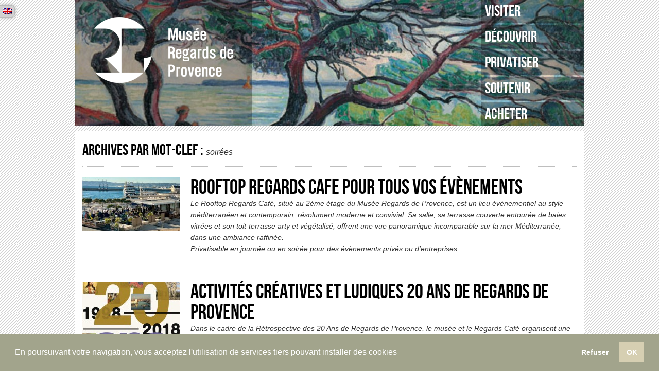

--- FILE ---
content_type: text/html; charset=UTF-8
request_url: https://www.museeregardsdeprovence.com/tags/soirees
body_size: 5410
content:
<!DOCTYPE html>
<html dir="ltr" lang="fr-FR">
<head>
<meta name="viewport" content="width=device-width, initial-scale=1.0">
<meta charset="UTF-8" />
<title>
  soirées | Musée Regards de Provence</title>

<link rel="profile" href="https://gmpg.org/xfn/11" />
<link rel="stylesheet" type="text/css" media="all" href="https://www.museeregardsdeprovence.com/wp-content/themes/frp/style.css" />
<link rel="pingback" href="https://www.museeregardsdeprovence.com/xmlrpc.php" />
<link rel="stylesheet" type="text/css" href="https://www.museeregardsdeprovence.com/wp-content/themes/frp/jcarousel/skins/tango/skin.css" />
<link rel="stylesheet" type="text/css" href="https://www.museeregardsdeprovence.com/wp-content/themes/frp/jcarousel/skins/ie7/skin.css" />
<link rel="stylesheet" type="text/css" href="https://www.museeregardsdeprovence.com/wp-content/themes/frp/styles/superfish.css" media="screen">
<link rel="stylesheet" type="text/css" href="https://www.museeregardsdeprovence.com/wp-content/themes/frp/styles/superfish-vertical.css" media="screen"/> 
<link rel="stylesheet" type="text/css" href="https://www.museeregardsdeprovence.com/wp-content/themes/frp/responsive.css" />

<script type="text/javascript" src="https://www.museeregardsdeprovence.com/wp-content/themes/frp/jcarousel/lib/jquery-1.4.2.min.js"></script>
<script type="text/javascript" src="https://www.museeregardsdeprovence.com/wp-content/themes/frp/jcarousel/lib/jquery.jcarousel.min.js"></script>
<script type="text/javascript" src="https://www.museeregardsdeprovence.com/wp-content/themes/frp/js/hoverIntent.js"></script>
<script type="text/javascript" src="https://www.museeregardsdeprovence.com/wp-content/themes/frp/js/superfish.js"></script>
<script type="text/javascript" src="https://www.museeregardsdeprovence.com/wp-content/themes/frp/js/superfish.frp.js"></script>
<script type="text/javascript" src="https://www.museeregardsdeprovence.com/wp-content/themes/frp/js/gallery.home.js"></script>
<script type="text/javascript" src="https://twitterjs.googlecode.com/svn/trunk/src/twitter.min.js"></script>
<script type="text/javascript" charset="utf-8">
getTwitters('twitter-content', {
  id: 'RegardsProvence',
  count: 4,
  enableLinks: true,
  ignoreReplies: true,
  clearContents: true,
  newwindow: true,
  prefix: '',
  template: '<div id="twitter-date">%time%</div><div id="twitter-text"><a href="http://twitter.com/%user_screen_name%/statuses/%id_str%/">%text%</a></div>'
});
</script>


<link rel="alternate" type="application/rss+xml" title="Musée Regards de Provence &raquo; Flux" href="https://www.museeregardsdeprovence.com/feed" />
<link rel="alternate" type="application/rss+xml" title="Musée Regards de Provence &raquo; Flux des commentaires" href="https://www.museeregardsdeprovence.com/comments/feed" />
				
	<script type="text/javascript">//<![CDATA[
	// Google Analytics for WordPress by Yoast v4.2.3 | http://yoast.com/wordpress/google-analytics/
	var _gaq = _gaq || [];
	_gaq.push(['_setAccount','UA-33596296-1']);
	_gaq.push(['_trackPageview']);
	(function() {
		var ga = document.createElement('script'); ga.type = 'text/javascript'; ga.async = true;
		ga.src = ('https:' == document.location.protocol ? 'https://ssl' : 'http://www') + '.google-analytics.com/ga.js';
		var s = document.getElementsByTagName('script')[0]; s.parentNode.insertBefore(ga, s);
	})();
	//]]></script>
<link rel="alternate" type="application/rss+xml" title="Musée Regards de Provence &raquo; Flux du mot-clef soirées" href="https://www.museeregardsdeprovence.com/tags/soirees/feed" />
<link rel='stylesheet' id='flick-css'  href='https://www.museeregardsdeprovence.com/wp-content/plugins/mailchimp//css/flick/flick.css?ver=3.1.2' type='text/css' media='all' />
<link rel='stylesheet' id='mailchimpSF_main_css-css'  href='https://www.museeregardsdeprovence.com/?mcsf_action=main_css&#038;ver=3.1.2' type='text/css' media='all' />
<!--[if IE]>
<link rel='stylesheet' id='mailchimpSF_ie_css-css'  href='https://www.museeregardsdeprovence.com/wp-content/plugins/mailchimp/css/ie.css?ver=3.1.2' type='text/css' media='all' />
<![endif]-->
<link rel='stylesheet' id='NextGEN-css'  href='https://www.museeregardsdeprovence.com/wp-content/plugins/nextgen-gallery/css/nggallery.css?ver=1.0.0' type='text/css' media='screen' />
<link rel='stylesheet' id='shutter-css'  href='https://www.museeregardsdeprovence.com/wp-content/plugins/nextgen-gallery/shutter/shutter-reloaded.css?ver=1.3.0' type='text/css' media='screen' />
<link rel='stylesheet' id='cookieconsent-css'  href='https://www.museeregardsdeprovence.com/wp-content/plugins/simple-cookie-control/public/css/cookieconsent.min.css?ver=1.0.3' type='text/css' media='all' />
<link rel='stylesheet' id='contact-form-7-css'  href='https://www.museeregardsdeprovence.com/wp-content/plugins/contact-form-7/styles.css?ver=2.4.5' type='text/css' media='all' />
<script type='text/javascript' src='https://www.museeregardsdeprovence.com/wp-includes/js/l10n.js?ver=20101110'></script>
<script type='text/javascript' src='https://www.museeregardsdeprovence.com/wp-includes/js/jquery/jquery.js?ver=1.4.4'></script>
<script type='text/javascript' src='https://www.museeregardsdeprovence.com/wp-content/plugins/mailchimp/js/scrollTo.js?ver=1.2.14'></script>
<script type='text/javascript' src='https://www.museeregardsdeprovence.com/wp-content/plugins/contact-form-7/jquery.form.js?ver=2.52'></script>
<script type='text/javascript'>
/* <![CDATA[ */
var mailchimpSF = {
	ajax_url: "https://www.museeregardsdeprovence.com/"
};
/* ]]> */
</script>
<script type='text/javascript' src='https://www.museeregardsdeprovence.com/wp-content/plugins/mailchimp/js/mailchimp.js?ver=1.2.14'></script>
<script type='text/javascript' src='https://www.museeregardsdeprovence.com/wp-includes/js/jquery/ui.core.js?ver=1.8.9'></script>
<script type='text/javascript' src='https://www.museeregardsdeprovence.com/wp-content/plugins/mailchimp//js/datepicker.js?ver=3.1.2'></script>
<script type='text/javascript'>
/* <![CDATA[ */
var shutterSettings = {
	msgLoading: "L O A D I N G",
	msgClose: "Click to Close",
	imageCount: "1"
};
/* ]]> */
</script>
<script type='text/javascript' src='https://www.museeregardsdeprovence.com/wp-content/plugins/nextgen-gallery/shutter/shutter-reloaded.js?ver=1.3.0'></script>
<script type='text/javascript' src='https://www.museeregardsdeprovence.com/wp-content/plugins/nextgen-gallery/js/jquery.cycle.all.min.js?ver=2.88'></script>
<script type='text/javascript' src='https://www.museeregardsdeprovence.com/wp-content/plugins/nextgen-gallery/js/ngg.slideshow.min.js?ver=1.05'></script>
<script type='text/javascript'>
/* <![CDATA[ */
var ngg_ajax = {
	path: "https://www.museeregardsdeprovence.com/wp-content/plugins/nextgen-gallery/",
	callback: "https://www.museeregardsdeprovence.com/index.php?callback=ngg-ajax",
	loading: "loading"
};
/* ]]> */
</script>
<script type='text/javascript' src='https://www.museeregardsdeprovence.com/wp-content/plugins/nextgen-gallery/js/ngg.js?ver=2.0'></script>
<script type='text/javascript' src='https://www.museeregardsdeprovence.com/wp-content/plugins/simple-cookie-control/public/js/cookieconsent.min.js?ver=1.0.3'></script>
<script type='text/javascript'>
/* <![CDATA[ */
var customizerCookieOptions = {
	position: "bottom",
	theme: "block",
	colors: "1",
	popupBackgroundColor: "#edeff5",
	popupTextColor: "#838391",
	popupLinkColor: "#ffffff",
	buttonBackgroundColor: "#4b81e8",
	buttonTextColor: "#ffffff",
	buttonBorderColor: "#4b81e8",
	highlightBackgroundColor: "transparent",
	highlightTextColor: "#ffffff",
	highlightBorderColor: "transparent",
	contentMessage: "This website uses cookies to ensure you get the best experience on our website.",
	contentAllow: "Allow cookies",
	contentDeny: "Decline",
	contentLink: "Learn more",
	contentHref: "https://cookiesandyou.com",
	contentPolicy: "&lt;span class=&quot;dashicons dashicons-image-filter&quot;&gt;&lt;/span&gt;",
	contentRevokable: "1",
	cookieName: "SimpleCookieControl",
	cookieDays: "180",
	googleManager: "stop",
	googleManagerID: "GTM-XXXX",
	ajaxUrl: "https://www.museeregardsdeprovence.com/wp-admin/admin-ajax.php",
	reload: "1",
	internalAnalytics: "1",
	yett: "",
	scritpsBlocked: "",
	blacklist: "",
	whitelist: "",
	security: "20e7b7722c"
};
/* ]]> */
</script>
<script type='text/javascript' src='https://www.museeregardsdeprovence.com/wp-content/plugins/simple-cookie-control/public/js/simple-cookie-control-public.min.js?ver=1.0.3'></script>
<link rel="EditURI" type="application/rsd+xml" title="RSD" href="https://www.museeregardsdeprovence.com/xmlrpc.php?rsd" />
<link rel="wlwmanifest" type="application/wlwmanifest+xml" href="https://www.museeregardsdeprovence.com/wp-includes/wlwmanifest.xml" /> 
<link rel='index' title='Musée Regards de Provence' href='https://www.museeregardsdeprovence.com' />
<meta name="generator" content="WordPress 3.1.2" />
	<script type="text/javascript">
		jQuery(function($) {
			$('.date-pick').datepicker({
				autoFocusNextInput: true,
				constrainInput: false,
				changeMonth: true,
				changeYear: true,
				beforeShow: function(input, inst) { $('#ui-datepicker-div').addClass('show'); },
				dateFormat: 'yy/mm/dd',
			});

			d = new Date();
			$('.birthdate-pick').datepicker({
				autoFocusNextInput: true,
				constrainInput: false,
				changeMonth: true,
				changeYear: false,
				minDate: new Date(d.getFullYear(), 1-1, 1),
				maxDate: new Date(d.getFullYear(), 12-1, 31),
				beforeShow: function(input, inst) { $('#ui-datepicker-div').removeClass('show'); },
				dateFormat: 'mm/dd',
			});


		});
	</script>
	
<meta http-equiv="Content-Language" content="fr-FR" />
<style type="text/css" media="screen">
.qtrans_flag span { display:none }
.qtrans_flag { height:12px; width:18px; display:block }
.qtrans_flag_and_text { padding-left:20px }
.qtrans_flag_fr { background:url(https://www.museeregardsdeprovence.com/wp-content/plugins/qtranslate/flags/fr.png) no-repeat }
.qtrans_flag_en { background:url(https://www.museeregardsdeprovence.com/wp-content/plugins/qtranslate/flags/gb.png) no-repeat }
</style>
<link hreflang="en" href="https://www.museeregardsdeprovence.com/en/tags/soirees" rel="alternate" />

<meta name='NextGEN' content='1.7.4' />
</head>

<body class="archive tag tag-soirees tag-209">
<div id="wrapper" class="hfeed">
  	<div id="header" class="header_pages">
		<div id="masthead">
			<div id="branding" role="banner">
										<img src="https://www.museeregardsdeprovence.com/wp-content/uploads/2026/01/cropped-Peske-J.-Les-Iles-dHyères-vu-du-Cap-Bénat-bd.jpg" width="990" height="465" alt="" />
													<div id="site-title">
					<div id="logo-header">
						<a href="https://www.museeregardsdeprovence.com" title="Musée Regards de Provence" rel="home"><span>Musée Regards de Provence</span></a>
					</div>
				</div>
							</div><!-- #branding -->

			<div id="access" role="navigation">
			  				<div class="skip-link screen-reader-text"><a href="#content" title="Aller au contenu">Aller au contenu</a></div>
												
				
				<ul id="nav-verticale" class="sf-menu sf-vertical">
					<li class="">
						<a class="sf-with-ul" href="#">Visiter</span></a>
						<ul>
							<li><a href="https://www.museeregardsdeprovence.com/categorie/expositions/expositions-passees?post_type=exposition">Archives</a></li>

                            <li><a href="https://www.museeregardsdeprovence.com/exposition/recital-voix-harpe-par-barbara-bourdarel-et-gloria-birardi">Actualités</a></li>
              
                            
                            <li><a href="https://www.museeregardsdeprovence.com/exposition/de-fiel-de-miel-et-de-sel-katia-bourdarel">Expo en cours</a></li>
              							
						</ul>
					</li>
					<li>
						<a class="sf-with-ul" href="#">Découvrir</span></a>
						<ul>
							<li><a href="https://www.museeregardsdeprovence.com/informations-pratiques">Infos pratiques</a></li>
              <li><a href="https://www.museeregardsdeprovence.com/categorie/la-collection?post_type=oeuvre">La collection</a></li>
							<li><a href="https://www.museeregardsdeprovence.com/la-fondation">La fondation</a></li>
							<li><a href="https://www.museeregardsdeprovence.com/categorie/le-lieu">Les lieux</a></li>
						</ul>
					</li>

					<li>
						<a class="sf-with-ul" href="https://www.museeregardsdeprovence.com/evenementiel-au-musee-regards-de-provence/1676">Privatiser</span></a>																						
					</li>


					<li>
						<a class="sf-with-ul" href="#">Soutenir</span></a>
						<ul>
							<li><a href="https://www.museeregardsdeprovence.com/devenez-membre/106">Devenez membre</a></li>
							<li><a href="https://www.museeregardsdeprovence.com/devenez-mecene/118">Devenez mécène</a></li>
						</ul>																						
					</li>	
					<li>
						<a class="sf-with-ul" href="#">Acheter</a>
            <ul>
							<li><a href="https://www.museeregardsdeprovence.com/boutique/134">Boutique</a></li>
							<li><a href="mailto:info@museeregardsdeprovence.com?subject=Réservez vos billets&body=Merci d'indiquer la date, vos nom et prénom et le nombre de billets">Billetterie</a></li>
						</ul>	
					</li>	
				</ul>				
				
			</div><!-- #access -->			
			<div id="langues"></div>
		</div><!-- #masthead -->
		<a href='#' class='switcher'></a>
	</div><!-- #header -->
	<div class='menumobile'>
	</div>
	
	<div id="main">

		<div id="container">
			<div id="content" role="main">

				<h1 class="page-title">Archives par mot-clef&nbsp;: <span>soirées</span></h1>







		<div id="post-3434" class="post-3434 post type-post status-publish format-standard hentry category-expo-hors-les-murs category-encart-accueil-haut tag-anniversaire tag-evenementiel tag-gastronomie tag-roof-top tag-soiree-de-gala tag-soiree-de-particulier tag-soiree-de-prestige tag-soiree-dentreprise tag-soirees tag-terrasse tag-toit-terrasse tag-vue-mer tag-vue-panoramique">
      
      <div class="list-single-img">
        <img width="190" height="105" src="https://www.museeregardsdeprovence.com/wp-content/uploads/2025/04/Rooftop-Regards-Café-c.-Madeleine-et-Adrienne-coupée-site1-190x105.jpg" class="attachment-liste" alt="Rooftop Regards Café c. Madeleine et Adrienne coupée site" title="Rooftop Regards Café c. Madeleine et Adrienne coupée site" />      </div>
			<div class="list-hentry-content">
        <h2 class="entry-title"><a href="https://www.museeregardsdeprovence.com/restaurant-regards-cafe-2/3434" title="Lien permanent vers ROOFTOP REGARDS CAFE pour tous vos évènements" rel="bookmark">ROOFTOP REGARDS CAFE pour tous vos évènements</a></h2>
			   <div class="entry-summary">
				  <p>Le Rooftop Regards Café, situé au 2ème étage du Musée Regards de Provence, est un lieu évènementiel au style méditerranéen et contemporain, résolument moderne et convivial. Sa salle, sa terrasse couverte entourée de baies vitrées et son toit-terrasse arty et végétalisé, offrent une vue panoramique incomparable sur la mer Méditerranée, dans une ambiance raffinée.<br />
Privatisable en journée ou en soirée pour des évènements privés ou d&#8217;entreprises.</p>
			   </div><!-- .entry-summary -->
			</div>
      <div class="clear"></div>

		</div><!-- #post-## -->






		<div id="post-1983" class="post-1983 post type-post status-publish format-standard hentry category-non-classe tag-20-ans tag-artistes-contemporains tag-ateliers-dart-plastique tag-cours-de-patisserie tag-creation tag-rooftop tag-soirees">
      
      <div class="list-single-img">
        <img width="190" height="105" src="https://www.museeregardsdeprovence.com/wp-content/uploads/2018/06/36x545-Affiche-RVB-site-activites-190x105.jpg" class="attachment-liste" alt="36x545 Affiche RVB site activites" title="36x545 Affiche RVB site activites" />      </div>
			<div class="list-hentry-content">
        <h2 class="entry-title"><a href="https://www.museeregardsdeprovence.com/activites-creatives-et-ludiques-20-ans-de-regards-de-provence/1983" title="Lien permanent vers Activités créatives et ludiques 20 ANS de Regards de Provence" rel="bookmark">Activités créatives et ludiques 20 ANS de Regards de Provence</a></h2>
			   <div class="entry-summary">
				  <p>Dans le cadre de la Rétrospective des 20 Ans de Regards de Provence, le musée et le Regards Café organisent une série d&#8217;activités créatives, ludiques et musicales, les samedi 9, dimanche 10 et mercredi 13 juin.<br />
Ateliers créatifs d&#8217;Origami et de Kirigami / Cours de pâtisserie Gâteau &#8217;20 Regards&#8217; / Soirée musicale sur le toit-terrasse panoramique : sont les temps forts de ces festivités.</p>
			   </div><!-- .entry-summary -->
			</div>
      <div class="clear"></div>

		</div><!-- #post-## -->





			</div><!-- #content -->
		</div><!-- #container -->

	</div><!-- #main -->

	<div id="footer" role="contentinfo">
    <div id="footer-content">
      <div id="footer-left">
        <a id="footer-one" href="https://www.museeregardsdeprovence.com/revue-de-presse/215">Presse</a>
        <a id="footer-two" href="https://www.museeregardsdeprovence.com/contactez-nous">Contactez-nous</a>
      </div>
      <div id="plan-site">
        <div id="footer-social">
         <a id="footer-instagram" href="https://www.instagram.com/musee.regardsdeprovence/" target="_blank"></a>
          <a id="footer-facebook" href="http://www.facebook.com/pages/Regards-de-Provence/201883109858434" target="_blank"></a>
          <a id="footer-twitter" href="http://twitter.com/RegardsProvence/" target="_blank"></a>
          <a id="footer-youtube" href="https://www.youtube.com/channel/UCGJuqPh_Gy8QVajTa8t4QLQ" target="_blank"></a>
        </div>
        <p class="footer-title">Plan du site - <a href="https://www.museeregardsdeprovence.com/mentions-legales">Mentions légales</a></p>
        <ul>
          <li class="title-plan">Visiter            <ul>
                            <li><a href="https://www.museeregardsdeprovence.com/exposition/de-fiel-de-miel-et-de-sel-katia-bourdarel">Expo en cours</a></li>
                                                        <li><a href="https://www.museeregardsdeprovence.com/exposition/recital-voix-harpe-par-barbara-bourdarel-et-gloria-birardi">Actualités</a></li>
                            <li><a href="https://www.museeregardsdeprovence.com/categorie/expositions/expositions-passees?post_type=exposition">Archives</a></li>
              
              <li><a href="https://www.museeregardsdeprovence.com/informations-pratiques">Infos pratiques</a></li>
              
            </ul>
          </li>
          <li class="title-plan">Découvrir            <ul>
            
            <li><a href="https://www.museeregardsdeprovence.com/evenementiel-au-musee-regards-de-provence/1676">Privatisations</a></li>
            
              <li><a href="https://www.museeregardsdeprovence.com/categorie/le-lieu">Les lieux</a></li>
              <li><a href="https://www.museeregardsdeprovence.com/la-fondation">La fondation</a></li>
              <li><a href="https://www.museeregardsdeprovence.com/la-collection">La collection</a></li>
              
            </ul>
          </li>
          <li class="title-plan">Soutenir            <ul>
              <li><a href="https://www.museeregardsdeprovence.com/devenez-membre/106">Adhésion</a></li>
              <li><a href="https://www.museeregardsdeprovence.com/devenez-mecene/118">Mécénat</a></li>
              <li><a href="https://www.museeregardsdeprovence.com/partenaires">Partenaires</a></li>
            </ul>
          </li>
          <li class="title-plan">Acheter            <ul>
              <li><a href="https://www.museeregardsdeprovence.com/boutique/134">Boutique</a></li>
              <li><a href="mailto:info@museeregardsdeprovence.com?subject=Réservez vos billets&body=Merci d'indiquer la date, vos nom et prénom et le nombre de billets">Billetterie</a></li>
            </ul>
          </li>
        </ul>
      </div>
            
    </div>
	</div><!-- #footer -->
  
  <div id="newsletter">
    <h3>Lettre d’Information Electronique</h3>
    <div id="newsletter-content">
      <iframe data-w-type="embedded" frameborder="0" scrolling="no" marginheight="0" marginwidth="0" src="https://xmswg.mjt.lu/wgt/xmswg/x38q/form?c=e1b3d4cf" width="100%" style="height: 0;"></iframe>

<script type="text/javascript" src="https://app.mailjet.com/pas-nc-embedded-v1.js"></script>
    </div>
  </div>

</div><!-- #wrapper -->

<script type='text/javascript' src='https://www.museeregardsdeprovence.com/wp-content/plugins/contact-form-7/scripts.js?ver=2.4.5'></script>
<div id="language-flag"><ul class="qtrans_language_chooser" id="qtranslate-chooser"><li class="active"><a href="https://www.museeregardsdeprovence.com/tags/soirees" hreflang="fr" title="Français" class="qtrans_flag qtrans_flag_fr"><span style="display:none">Français</span></a></li><li><a href="https://www.museeregardsdeprovence.com/en/tags/soirees" hreflang="en" title="English" class="qtrans_flag qtrans_flag_en"><span style="display:none">English</span></a></li></ul><div class="qtrans_widget_end"></div></div>
</body>
</html>


--- FILE ---
content_type: text/css
request_url: https://www.museeregardsdeprovence.com/wp-content/themes/frp/style.css
body_size: 9332
content:
/*AJOUT LG*/

#bottomleft {
	width: 100%!important;
}

#bottomright {
	display: none;
}

.pas-form {
	padding: 0 !important;
}
input.pas-input-input {
	padding-left: 10px!important;
	padding-right: 10px!important;
}

/*
Theme Name: FRP
Theme URI: 
Description: 
Author: 
Version: 1.0
License: 
License URI: 
Tags: 
*/


/* =Reset default browser CSS. Based on work by Eric Meyer: http://meyerweb.com/eric/tools/css/reset/index.html
-------------------------------------------------------------- */

html, body, div, span, applet, object, iframe,
h1, h2, h3, h4, h5, h6, p, blockquote, pre,
a, abbr, acronym, address, big, cite, code,
del, dfn, em, font, img, ins, kbd, q, s, samp,
small, strike, strong, sub, sup, tt, var,
b, u, i, center,
dl, dt, dd, ol, ul, li,
fieldset, form, label, legend,
table, caption, tbody, tfoot, thead, tr, th, td {
	background: transparent;
	border: 0;
	margin: 0;
	padding: 0;
	vertical-align: baseline;
}
body {
	line-height: 1;
}
h1, h2, h3, h4, h5, h6 {
	clear: both;
	font-weight: normal;
}

h4 {font-size:18px;}

ol, ul {
	list-style: none;
}
blockquote {
	quotes: none;
}
blockquote:before, blockquote:after {
	content: '';
	content: none;
}
del {
	text-decoration: line-through;
}
/* tables still need 'cellspacing="0"' in the markup */
table {
	border-collapse: collapse;
	border-spacing: 0;
}
a img {
	border: none;
}

.clear {
  clear:both;
}

img {line-height:0;}

/* =Layout
-------------------------------------------------------------- */


@font-face {
    font-family: 'BebasNeueRegular';
    src: url('./font/BebasNeue-webfont.eot');
    src: url('./font/BebasNeue-webfont.eot?#iefix') format('eot'),
         url('./font/BebasNeue-webfont.woff') format('woff'),
         url('./font/BebasNeue-webfont.ttf') format('truetype'),
         url('./font/BebasNeue-webfont.svg#webfontwO5obVzT') format('svg');
    font-weight: normal;
    font-style: normal;

}

h1, h2, h3, h4, h5, h6, h7, h8 {
  font-family:'BebasNeueRegular', Arial, sans-serif;
}

/*
LAYOUT: Two columns
DESCRIPTION: Two-column fixed layout with one sidebar right of content
*/

#container {
	float: left;
	margin: 0;
	padding:15px;
	background-color:#FFF;
	width: 990px;
}

.home #container {
  padding:0;
  background-color:transparent;
}

.entete_expo-en-cours {padding:15px 15px 5px 15px;background:url(images/bg_title-expo.gif);}
.entete_expo-a-venir {padding:15px 15px 5px 15px;background:url(images/bg_title-expo-a-venir.gif);}
.entete_expo-passees {padding:15px 15px 5px 15px;background:url(images/bg_title-expo.gif);}
.entete_hors-murs {padding:15px 15px 5px 15px;background:url(images/bg_title-expo-hors-mur.gif);}

.entete-img {  background:url(images/bg_visiter.gif) no-repeat scroll 0 0; height:30px;margin-bottom:10px;}
.entete-title {font-family: 'BebasNeueRegular',Arial,sans-serif;font-size:40px;color:#FFF;line-height:40px;float:left;width:659px;}
.entete-liens {float:right}


#content {
	margin: 0;
}

#primary,
#secondary {
	float: right;
	overflow: hidden;
	width: 220px;
}
#secondary {
	clear: right;
}
#footer {
	clear: both;
	width: 100%;
	background-color: #FFFFFF;
}

/*
LAYOUT: One column, no sidebar
DESCRIPTION: One centered column with no sidebar
*/

.one-column #content {
	margin: 0 auto;
	width: 640px;
}

/*
LAYOUT: Full width, no sidebar
DESCRIPTION: Full width content with no sidebar; used for attachment pages
*/

.single-attachment #content {
	margin: 0 auto;
	width: 900px;
}


/* =Fonts
-------------------------------------------------------------- */
body,
input,
textarea,
.page-title span,
.pingback a.url {
	font-family: arial, sans-serif;
}
h3#comments-title,
h3#reply-title,
#access .menu,
#access div.menu ul,
#cancel-comment-reply-link,
.form-allowed-tags,
#site-info,
#site-title,
#wp-calendar,
.comment-meta,
.comment-body tr th,
.comment-body thead th,
.entry-content label,
.entry-content tr th,
.entry-content thead th,
.entry-meta,
.entry-title,
.entry-utility,
#respond label,
.navigation,
.page-title,
.pingback p,
.reply,
.widget-title,
.wp-caption-text {
	font-family: "Helvetica Neue", Arial, Helvetica, "Nimbus Sans L", sans-serif;
}
input[type=submit] {
	font-family: "Helvetica Neue", Arial, Helvetica, "Nimbus Sans L", sans-serif;
}
pre {
	font-family: "Courier 10 Pitch", Courier, monospace;
}
code {
	font-family: Monaco, Consolas, "Andale Mono", "DejaVu Sans Mono", monospace;
}


/* =Structure
-------------------------------------------------------------- */

/* The main theme structure */
#access .menu-header,
div.menu,
#colophon,
#branding,
#main,
#wrapper {
	margin: 0 auto;
	width: 990px;
}

#branding {
}

#wrapper {
	background-color: transparent;
	padding: 0 20px;
}

/* Structure the footer area */
#footer-widget-area {
	overflow: hidden;
}
#footer-widget-area .widget-area {
	float: left;
	margin-right: 20px;
	width: 220px;
}
#footer-widget-area #fourth {
	margin-right: 0;
}
#site-info {
	float: left;
	font-size: 14px;
	font-weight: bold;
	width: 700px;
}
#site-generator {
	float: right;
	width: 220px;
}


/* =Global Elements
-------------------------------------------------------------- */

/* Main global 'theme' and typographic styles */
body {
	background: url("images/background.gif") repeat scroll 0 0 transparent;
}
body,
input,
textarea {
	color: #666;
	font-size: 12px;
	line-height: 18px;
}
hr {
	background-color: #e7e7e7;
	border: 0;
	clear: both;
	height: 1px;
	margin-bottom: 18px;
}

/* Text elements */
p {
	margin-bottom: 18px;
}
ul {
	list-style: square;
	margin: 0 0 18px 1.5em;
}
ol {
	list-style: decimal;
	margin: 0 0 18px 1.5em;
}
ol ol {
	list-style: upper-alpha;
}
ol ol ol {
	list-style: lower-roman;
}
ol ol ol ol {
	list-style: lower-alpha;
}
ul ul,
ol ol,
ul ol,
ol ul {
	margin-bottom: 0;
}
dl {
	margin: 0 0 24px 0;
}
dt {
	font-weight: bold;
}
dd {
	margin-bottom: 18px;
}
strong {
	font-weight: bold;
}
cite,
em,
i {
	font-style: italic;
}
big {
	font-size: 131.25%;
}
ins {
	background: #ffc;
	text-decoration: none;
}
blockquote {
	font-style: italic;
	padding: 10px;
}

blockquote p {
  margin-bottom:5px;
}

blockquote cite,
blockquote em,
blockquote i {
	font-style: normal;
}
pre {
	background: #f7f7f7;
	color: #222;
	line-height: 18px;
	margin-bottom: 18px;
	padding: 1.5em;
}
abbr,
acronym {
	border-bottom: 1px dotted #666;
	cursor: help;
}
sup,
sub {
	height: 0;
	line-height: 1;
	position: relative;
	vertical-align: baseline;
}
sup {
	bottom: 1ex;
}
sub {
	top: .5ex;
}
input[type="text"],
textarea {
	background: #f9f9f9;
	border: 1px solid #ccc;
	box-shadow: inset 1px 1px 1px rgba(0,0,0,0.1);
	-moz-box-shadow: inset 1px 1px 1px rgba(0,0,0,0.1);
	-webkit-box-shadow: inset 1px 1px 1px rgba(0,0,0,0.1);
	padding: 2px;
}
a:link,
a:visited {
	color: #656156;
}

a:active,
a:hover {
	color: #00BBFF;
}

/* Text meant only for screen readers */
.screen-reader-text {
	position: absolute;
	left: -9000px;
}


/* =Header
-------------------------------------------------------------- */

#header {
	padding:0;
	 position: relative;
	 z-index:50;
}

.header_pages {height: 240px;}
.header_home {height: 465px;}


.header_pages #branding {
    height: 245px;
    overflow: hidden;
}


.header_pages #site-title {
  top:0;
}

.header_pages #access {
  top:-1px;
}

#site-title {
    background: url("images/transparence.png") repeat scroll 0 0 transparent;
    color: #FFFFFF;
    font-size: 40px;
    height: 245px;
    line-height: 36px;
    position: absolute;
    top: 220px;
    width: 345px;
    z-index: 200;
}

#logo-header {
  background: url("images/musee-regards-de-provence.png") no-repeat scroll center center transparent;
  width: 345px;
  height: 195px;
}

#site-title a {
	color: #FFF;
	text-decoration: none;
	font-family:BebasNeueRegular, Arial, sans-serif;
	display:block;
  width: 345px;
  height: 195px;
}

#site-title a span {
  position:absolute;
  top:-1000px
}

#site-description {
	clear: right;
	float: right;
	font-style: italic;
	margin: 15px 0 18px 0;
	width: 220px;
}

/* This is the custom header image */
#branding img {
	display: block;
	position:relative;
}


/* =Menu
-------------------------------------------------------------- */

#access {
    display: block;
    position: absolute;
    top: 219px;
    width: 990px;
    z-index: 100;
}
#access .menu-header,
div.menu {
    font-size: 13px;
    margin-left: 742px;
    width: 250px;
}
#access .menu-header ul,
div.menu ul {
	list-style: none;
	margin: 0;
}
#access .menu-header li,

div.menu li {
    background: url("images/bg_alpha-black.png") repeat scroll 0 0 transparent;
    font-family: BebasNeueRegular,Arial,sans-serif;
    font-size: 32px;
    height: 45px;
    line-height: 45px;
    margin-bottom: 3px;
    width: 245px;
    
}

/*
#access a {
    color: #FFFFFF;
    display: block;
    height: 45px;
    line-height: 45px;
    padding: 0 16px;
    text-decoration: none;
}
#access ul ul {
	box-shadow: 0px 3px 3px rgba(0,0,0,0.2);
	-moz-box-shadow: 0px 3px 3px rgba(0,0,0,0.2);
	-webkit-box-shadow: 0px 3px 3px rgba(0,0,0,0.2);
	display: none;
	position: absolute;
	top: 38px;
	left: 0;
	float: left;
	width: 180px;
	z-index: 99999;
}
#access ul ul li {
	min-width: 180px;
}
#access ul ul ul {
	left: 100%;
	top: 0;
}
#access ul ul a {
	background: #333;
	line-height: 1em;
	padding: 10px;
	width: 160px;
	height: auto;
}
#access li:hover > a,
#access ul ul :hover > a {
	background: #FFF;
	color: #000;
}
#access ul li:hover > ul {
	display: block;
}
#access ul li.current_page_item > a,
#access ul li.current-menu-ancestor > a,
#access ul li.current-menu-item > a,
#access ul li.current-menu-parent > a {
	color: #fff;
}
* html #access ul li.current_page_item a,
* html #access ul li.current-menu-ancestor a,
* html #access ul li.current-menu-item a,
* html #access ul li.current-menu-parent a,
* html #access ul li a:hover {
	color: #fff;
}


#access ul li.current_page_item > a:hover,
#access ul li.current-menu-ancestor > a:hover,
#access ul li.current-menu-item > a:hover,
#access ul li.current-menu-parent > a:hover {
	color: #000;
}
* html #access ul li.current_page_item a:hover,
* html #access ul li.current-menu-ancestor a:hover,
* html #access ul li.current-menu-item a:hover,
* html #access ul li.current-menu-parent a:hover,
* html #access ul li a:hover {
	color: #000;
}

*/  


.title {
    font-family: 'BebasNeueRegular',Arial,sans-serif;    
    font-size: 38px;
    text-decoration: none;
    line-height: 30px;
    margin: 0;
    padding: 15px 10px;
    text-decoration: none;
}

.dark {color: #353535;}
.light {color: #FFF;}

/* =Home
-------------------------------------------------------------- */

#topleft {width:465px;padding:15px;background-color:#FFF;float: left;margin-bottom: 15px;}
#topright {float: left;margin-left:15px;margin-bottom: 15px;}
#middle {background-color:#FFF;width:990px;clear:both;margin-bottom:15px;}
#bottomleft {background-color:#FFF;width:480px;height:448px;float:left;}
#bottomright {background-color:#FFF;width:495px;float:left;margin-left:15px;}


.div_home {
  padding:20px;
  background-color:#FFF;
}

#expo-en-cours {
  float:left;
  width:225px;
  background-color:#D6CFB2;
  margin-bottom: 15px;
}
#expo-a-venir {
  float:left;
  width:225px;
  background-color:#A2A48C;
  margin-left:15px;
  margin-bottom: 15px;
}
#expo-hors-murs {
  background-color:#656156;
  width:465px;
  clear:both;
/*   height: 382px;*/
}

#expo-hors-murs a {
  display:inline;
}

#expo-hors-murs img {
  margin:0;
  line-height:0;
}

#expo-hors-murs a {
    text-decoration: none;
    position: relative;
}

#expo-hors-murs .titre-horsmurs {
    background: url("images/bg_alpha-black-light.png") repeat scroll 0 0 transparent;
    bottom: 3px;
    color: #FFFFFF;
    display: block;
    font-family: 'BebasNeueRegular',Arial,sans-serif;
    font-size: 24px;
    padding: 13px 15px;
    position: absolute;
    width: 435px;
}



#content #expo-hors-murs h2 {
    color: #FFFFFF;
    font-size: 35px;
    text-decoration: none;
    width: 445px;
    z-index: 5;
    background-color:#656156;
    line-height:30px;
    padding: 15px 10px;
    margin:0;
}

#newsletter label {
    display: block;
    float: left;
    width: 130px;
}

#newsletter .mc_custom_border_hdr {
  margin-top:10px;
  margin-bottom:10px;
}

#newsletter .mc_input {
    width:314px;
    margin-bottom: 7px;
}

#twitter {
  background-color:#FFF;
  padding:3px 15px 8px;
  width:450px;
  margin-bottom: 15px;
}

#newsletter {
  background-color:#FFF;
  padding:15px 15px 15px;
  width:960px;
  margin-bottom: 15px;
}

#content #twitter h3,
#newsletter h3 {
    background: url("images/bt_twitter.gif") no-repeat scroll 0 0 transparent;
    color: #FFFFFF;
    font-family: georgia;
    font-size: 15px;
    font-weight: bold;
    height: 30px;
    line-height: 21px;
    padding-left: 5px;
    text-transform: uppercase;
    margin:0;
}

#newsletter h3 {
 background: url("images/bt_fr_newsletter.gif") no-repeat scroll 0 0 transparent;
	text-align: center;
	background-position: center;
}

#content #twitter-content ul {margin:7px 0 0;}

#twitter-content li {
    border-bottom: 1px dotted #C4DCF4;
    font-family: Georgia;
    font-size: 12px;
    font-weight: bold;
    height: 60px;
    list-style-type: none;
    padding: 15px 0;
    color:#656565;
}

#twitter-content li a {
  text-decoration:none;
  color:#656565;
  font-size: 12px;
  font-weight: bold;
}

#twitter-content li #twitter-date {
  float:left;
  width:80px; 
  line-height: 15px;
  font-family: 'BebasNeueRegular',Arial,sans-serif;
  font-size:18px;
  font-weight:normal;
}

#twitter-content li #twitter-text {
    border-left: 1px dotted #BEBEBE;
    float: left;
    margin-left: 15px;
    padding-left: 15px;
    width: 320px;
    line-height: 15px;
}

#mea1, #mea2  {
    background-color: #FFFFFF;
    padding: 15px;
    width: 450px;
}

#content .home_title h3 {
  margin-bottom:0;
  line-height:40px;
}


#content .home_title, 
#content .home_title a {
  color:#353535;
  font-size:38px;
  text-decoration:none;
  margin:0;
  line-height:38px;
  display: block;
}


.ablock {
  display:block;
  text-decoration:none;
}

#content #middle_left .home_title {
  background: url("images/bg_soutenir.gif") no-repeat scroll 175px 4px transparent;
}

#content #boutique p,
#content #mea1 p,
#content #mea2 p {
  font-family:arial;
  font-size:12px;
  line-height:15px;
  margin-bottom:5px;
/*  height:100px;*/
}

#content #boutique p {
  height:20px;
}

#content #mea2 p {
/*  height:49px;*/
}

#content #mea1 img,
#content #mea2 img {
  margin-top:15px;
  height: 293px;
}

#content #mea1 .newslink,
#content #mea2 .newslink {
    background: url("images/bt_decouvrir.gif") no-repeat scroll 0 0 transparent;
    color: #FFFFFF;
    display: block;
    float: right;
    font-family: georgia;
    font-size: 14px;
    font-weight: bold;
    height: 30px;
    line-height: 20px;
    margin-top: 0;
    text-align: center;
    text-transform: uppercase;
    width: 113px;
}



.expo-info {
    background:url("images/bg_alpha-black-light.png") repeat scroll 0 0 transparent;
    color: #FFFFFF;
    font-family: 'BebasNeueRegular',Arial,sans-serif;
    padding: 9px 0;
    position: absolute;
    width: 225px;
    z-index: 5;
}

#content #expo-en-cours h2,
#content #expo-a-venir h2,
#content #expo-en-cours h2 a,
#content #expo-a-venir h2 a {
    color: #FFFFFF;
    font-size: 35px;
    line-height: 40px;
    margin-bottom: 5px;
    margin-top: 50px;
    padding-left: 5px;
    text-decoration:none;
}


#boutique {
  padding: 12px;
  background-color:#F1F1F1;
   margin: 12px;
}

.boutique-element {background-color:#FFF;height:100px; margin-top: 10px;}
.element-image {float:left;width:180px;height:100px}
.element-texte {
    float: left;
    font-family: 'BebasNeueRegular',Arial,sans-serif;
    height: 69px;
    margin-left: 12px;
    padding: 12px 0 0;
    width: 240px;
}
.element-type {color:#666;font-size:32px;}
.element-titre {color:#000;font-size:22px;line-height: 22px;}
.element-desc {font-family:arial;color:#000;font-size:12px;line-height: 12px;}

#boutique .home_title {
  background: url("images/bg_acheter.gif") no-repeat scroll 136px 4px transparent;
}

#boutique p {
  
}

.bt-visiter {
    background: url("images/bt_visiter.gif") repeat scroll 0 0 transparent;
    color: #FFFFFF;
    display: block;
    font-family: georgia;
    font-size: 15px;
    font-weight: bold;
    height: 30px;
    line-height: 21px;
    margin-left: 10px;
    margin-top: 10px;
    position: absolute;
    text-align: center;
    text-decoration: none;
    text-transform: uppercase;
    width: 83px;
}

a.bt-visiter {color:#FFF;}
a.bt-visiter:hover {
  color:#FFF;
}


a.bt-reserver {
    color: #FFFFFF;
    display: block;
    font-family: 'BebasNeueRegular',Arial,sans-serif;
    font-size: 28px;
    line-height: 40px;
    padding-bottom: 10px;
    padding-top: 10px;
    text-align: center;
    text-decoration: none;
}

#expo-en-cours a.bt-reserver:hover {
  background-color:#656156;
}

#expo-a-venir a.bt-reserver:hover {
  background-color:#656156;
}


#content .expo-info h3,
#content .expo-info p {
  margin:0;
  padding:0 0 0 10px;
  color:#FFF;
  line-height: 20px;
}


#content .expo-info h3 {
  font-size:24px;
}

#content .expo-info p {
font-size:16px;
}

#content .expo-info h3 a {
  text-decoration:none;
  color:#FFF;
}

#content #expo-en-cours .expo-info h3 a:hover {color:#FFF;}
#content #expo-a-venir .expo-info h3 a:hover {}


#content #middle_left {
  float:left;
  width: 680px;
}

#content #middle_left p {
  font-size:12px;
  margin:0;
  line-height:14px;
}

#content #middle_left p.subtitle {
    font-weight: bold;
    line-height: 24px;
    margin-bottom: 12px;
}

#content #middle_right {
  float:left;
  margin-left:20px;
}

#content #middle_right a {
    color: #FFFFFF;
    display: block;
    font-family: 'BebasNeueRegular',Arial,sans-serif;
    font-size: 30px;
    height: 51px;
    line-height: 51px;
    padding: 1px 0 0 50px;
    text-decoration: none;
    width: 179px;
}

#middle_right #bt_membre {background: #CCC url(images/bt_membre.gif) no-repeat scroll 0 0; margin-bottom:20px;}
#middle_right #bt_mecene {background: #CCC url(images/bt_mecene.gif) no-repeat scroll 0 0}

/* =Content
-------------------------------------------------------------- */

#main {
	clear: both;
	overflow: hidden;
	padding: 15px 0 0 0;
	position:relative;
	z-index:60;
}
#content {
	margin-bottom: 36px;
	width:960px;
}

.home #content {
  width:990px;
}

#content,
#content input,
#content textarea {
	color: #333;
	font-size: 14px;
	line-height: 24px;
}

#content .formulaire {
  margin-top:20px;
}

#content .formulaire label {
    display: block;
    float: left;
    width: 200px;
}

#content .formulaire textarea {
  width:600px;
}

#content .formulaire .wpcf7-submit {
    display: block;
    margin-left: 200px;
}

#content p,
#content ul,
#content ol,
#content dd,
#content pre,
#content hr {
	margin-bottom: 24px;
}
#content ul ul,
#content ol ol,
#content ul ol,
#content ol ul {
	margin-bottom: 0;
}
#content pre,
#content kbd,
#content tt,
#content var {
	font-size: 15px;
	line-height: 21px;
}
#content code {
	font-size: 13px;
}
#content dt,
#content th {
	color: #000;
}
#content h1,
#content h2,
#content h3,
#content h4,
#content h5,
#content h6 {
	color: #000;
	line-height: 1.5em;
	margin: 0 0 20px 0;
}
#content table {
	border: 1px solid #e7e7e7;
	margin: 0 -1px 24px 0;
	text-align: left;
	width: 100%;
}
#content tr th,
#content thead th {
	color: #888;
	font-size: 12px;
	font-weight: bold;
	line-height: 18px;
	padding: 9px 24px;
}
#content tr td {
	border-top: 1px solid #e7e7e7;
  padding: 15px;
	vertical-align: top;
}
#content tr.odd td {
	background: #f2f7fc;
}

.home .sticky {
	background: #f2f7fc;
	border-top: 4px solid #000;
	margin-left: -20px;
	margin-right: -20px;
	padding: 18px 20px;
}
.single .hentry {
	margin: 0 0 36px 0;
}
.page-title {
	color: #000;
	font-size: 30px;
  font-family:'BebasNeueRegular',Arial,sans-serif;	
}
.page-title span {
	color: #333;
	font-size: 16px;
	font-style: italic;
	font-weight: normal;
}
.page-title a:link,
.page-title a:visited {
	color: #888;
	text-decoration: none;
}
.page-title a:active,
.page-title a:hover {
	color: #ff4b33;
}
#content .entry-title {
	color: #363636;
	font-size: 40px;
	font-weight: normal;
	line-height: 1;
	font-family:'BebasNeueRegular',Arial,sans-serif;
  float:left;
  margin:0 10px 0 0;
}

#content .hentry .entry-title {
	font-size: 40px;
}

.hentry .entry-summary {
  font-family:Georgia, Arial;
  line-height: 22px;
}

.oeuvres-meta {
  padding-top:13px;
  float:left;
}

.oeuvre-details {
  color:#363636;
  font-family: 'BebasNeueRegular',Arial,sans-serif;
  font-size:22px;
  line-height:22px;  
}

.titre-date {
  color:#656565;
  font-family: 'BebasNeueRegular',Arial,sans-serif;
  font-size:28px;
  line-height:28px;
}

.titre-heure_auteur {
    color: #363636;
    font-family: Georgia;
    font-size: 12px;
    font-style: italic;
    font-weight: normal;
    line-height: 12px;
}
.titre-jour {}
.titre-mois {color:#BDBDBD;}
.titre-annnee {}
.titre-heure {}
.titre-auteur {}

.titre-jour, 
.titre-mois, 
.titre-annnee, 
.titre-heure, 
.titre-auteur {

}



.title-container {
  border-bottom:1px dotted #BEBEBE;
  padding-bottom:10px;
}

.entry-title a:link,
.entry-title a:visited {
	color: #000;
	text-decoration: none;
}
.entry-title a:active,
.entry-title a:hover {
	color: #00BBFF;
}
.entry-meta {
    border-left: 1px dotted;
    color: #888888;
    float: left;
    font-size: 12px;
    padding: 5px 10px;
}

.single-exposition .entry-meta {
 border-left: 1px dotted;
    color: #888888;
    float: left;
    font-size: 12px;
    margin-top: 3px;
    padding: 5px 10px 0;
}

.list-hentry-content {
    float: left;
    padding: 0 0 0 20px;
    width: 750px;
}

.archive .entry-meta {
  border-width:0px;
  width: 180px;
}

.list-single-img {
  float:left;
  width:190px;
  height:105px;
  background:url(images/logo-tmb.gif) no-repeat;
}

.archive .hentry {
  border-top:1px dotted #BEBEBE;
  padding:20px 0;
}

.archive .hentry .titre-jour {
  font-size:22px;
}

.archive .entry-summary p {
  font-style:italic;
  
}

.archive #content h1 {
  margin-bottom:5px;
}

.entry-meta abbr,
.entry-utility abbr {
	border: none;
}
.entry-meta abbr:hover,
.entry-utility abbr:hover {
	border-bottom: 1px dotted #666;
}
.entry-content,
.entry-summary {
	clear: both;
	padding: 0;
}

.single-top {}

.single-top-right {
  float:left;
  width:585px;
  margin-bottom: 15px;
  margin-left:15px;
}

.expo-chapeau {
  padding:15px 15px 1px;
  background:#D6D6D6 url(images/bg_expo-chapeau.gif) repeat;
  margin-bottom:15px;
}

#content .expo-chapeau p {
  margin-bottom:15px;
}

.single-top-left {
  float:left;
  width:360px;  
}

.expo-gallery {
  background:#F1F1F1 url(images/picto-gallery.gif) no-repeat 15px 15px;
  height:150px;
}

.single-excerpt {
    font-family: Georgia;
    font-style: italic;
}


.single-buttons {
  height:42px;
}

.single-buttons div {float:left;}
.single-buttons .reserver-button {
  border:1px solid #BFBFBD;
  padding:1px;
  background-color:#D1D1D1;
}

.single-buttons .reserver-button a {
    background:#8C8A8B url(images/bg_bt-reserver.gif) repeat center center;
    display:block;
    height:37px;
    line-height:37px;
    padding: 0 10px;
}

.single-buttons .boutique-button {
  border:1px solid #C0C0BE;
  padding:1px;
  background-color:#FFFFFF;
  margin-left:10px;
}

.single-buttons .boutique-button a {
    background:#8C8A8B url(images/bg_bt-boutique.gif) repeat center center;
    display:block;
    height:37px;
    line-height:37px;
    padding: 0 10px;
}


.single-buttons a {
font-family: 'BebasNeueRegular',Arial,sans-serif;
color:#FFFFFF;
font-size:24px;
text-decoration:none;
text-align:center;
}

.single-tag {background:transparent url(images/tag.gif) no-repeat 0 3px;padding-left:65px;font-weight:bold;color:#000;}
.single-tag a {color:#000;text-decoration:none;}
.single-tag a:hover{background-color:#B9C9E0;}
.single-follow {background:transparent url(images/follow.gif) no-repeat 0 3px;padding-left:65px;}


.oeuvre-notice {float:left;background:transparent url(images/notice.gif) no-repeat 15px 15px;width:470px;height:200px;background-color:#F1F1F1;}
.oeuvre-notice ul {padding-top:55px;}
.oeuvre-notice li {list-style-type:none;}
.oeuvre-notice .label {color:#808080;}
.oeuvre-expert {
    background: url("images/expert.gif") no-repeat scroll 15px 15px #F8F8F8;
    float: left;
    height: 150px;
    margin-left: 20px;
    padding: 50px 15px 0;
    width: 440px;
}

.oeuvres-liens {margin:20px 0;}

.oeuvre-lieu {background:transparent url(images/lieu.gif) no-repeat 0 3px;padding-left:65px;color:#000;}
.oeuvre-connexes {background:transparent url(images/oeuvres-connexes.gif) no-repeat 0 3px;padding-left:105px;font-weight:bold;color:#000;}
.oeuvre-connexes a {color:#000;text-decoration:none;}
.oeuvre-connexes a:hover{background-color:#DADADA;}

.single-follow a {color:#CAC7BB;text-decoration:none;}
.single-follow a:hover {background-color:#CAC7BB;color:#FFF;}

.fb-like {margin:20px 0;}
.fb-like-oeuvre {float:right;padding-top: 12px;}

.single-post .fb-like {margin:0;}

#content .entry-content h3 {
  font-size:30px;
  color:#363636;
  margin:30px 0 0 0;
}

#content .entry-content h3.title-lieu {
  margin-top:0;
}

#content .entry-summary p:last-child {
	margin-bottom: 12px;
}
.entry-content fieldset {
	border: 1px solid #e7e7e7;
	margin: 0 0 24px 0;
	padding: 24px;
}
.entry-content fieldset legend {
	background: #fff;
	color: #000;
	font-weight: bold;
	padding: 0 24px;
}
.entry-content input {
	margin: 0 0 24px 0;
}
.entry-content input.file,
.entry-content input.button {
	margin-right: 24px;
}
.entry-content label {
	color: #888;
	font-size: 12px;
}
.entry-content select {
	margin: 0 0 24px 0;
}
.entry-content sup,
.entry-content sub {
	font-size: 10px;
}
.entry-content blockquote.left {
	float: left;
	margin-left: 0;
	margin-right: 24px;
	text-align: right;
	width: 33%;
}
.entry-content blockquote.right {
	float: right;
	margin-left: 24px;
	margin-right: 0;
	text-align: left;
	width: 33%;
}
.page-link {
	clear: both;
	color: #000;
	font-weight: bold;
	margin: 0 0 22px 0;
	word-spacing: 0.5em;
}
.page-link a:link,
.page-link a:visited {
	background: #f1f1f1;
	color: #333;
	font-weight: normal;
	padding: 0.5em 0.75em;
	text-decoration: none;
}
.home .sticky .page-link a {
	background: #d9e8f7;
}
.page-link a:active,
.page-link a:hover {
	color: #ff4b33;
}
body.page .edit-link {
	clear: both;
	display: block;
}
#entry-author-info {
	background: #f2f7fc;
	border-top: 4px solid #000;
	clear: both;
	font-size: 14px;
	line-height: 20px;
	margin: 24px 0;
	overflow: hidden;
	padding: 18px 20px;
}
#entry-author-info #author-avatar {
	background: #fff;
	border: 1px solid #e7e7e7;
	float: left;
	height: 60px;
	margin: 0 -104px 0 0;
	padding: 11px;
}
#entry-author-info #author-description {
	float: left;
	margin: 0 0 0 104px;
}
#entry-author-info h2 {
	color: #000;
	font-size: 100%;
	font-weight: bold;
	margin-bottom: 0;
}
.entry-utility {
	clear: both;
	color: #888;
	font-size: 12px;
	line-height: 18px;
}
.entry-meta a,
.entry-utility a {
	color: #888;
}
.entry-meta a:hover,
.entry-utility a:hover {
	color: #ff4b33;
}
#content .video-player {
	padding: 0;
}


/* =Asides
-------------------------------------------------------------- */

.home #content .format-aside p,
.home #content .category-asides p {
	font-size: 14px;
	line-height: 20px;
	margin-bottom: 10px;
	margin-top: 0;
}
.home .hentry.format-aside,
.home .hentry.category-asides {
	padding: 0;
}
.home #content .format-aside .entry-content,
.home #content .category-asides .entry-content {
	padding-top: 0;
}


/* =Gallery listing
-------------------------------------------------------------- */

.format-gallery .size-thumbnail img,
.category-gallery .size-thumbnail img {
	border: 10px solid #f1f1f1;
	margin-bottom: 0;
}
.format-gallery .gallery-thumb,
.category-gallery .gallery-thumb {
	float: left;
	margin-right: 20px;
	margin-top: -4px;
}
.home #content .format-gallery .entry-utility,
.home #content .category-gallery .entry-utility {
	padding-top: 4px;
}


/* =Attachment pages
-------------------------------------------------------------- */

.attachment .entry-content .entry-caption {
	font-size: 140%;
	margin-top: 24px;
}
.attachment .entry-content .nav-previous a:before {
	content: '\2190\00a0';
}
.attachment .entry-content .nav-next a:after {
	content: '\00a0\2192';
}


/* =Images
-------------------------------------------------------------- */

/*
Resize images to fit the main content area.
- Applies only to images uploaded via WordPress by targeting size-* classes.
- Other images will be left alone. Use "size-auto" class to apply to other images.
*/
img.size-auto,
img.size-full,
img.size-large,
img.size-medium,
.attachment img {
	/*max-width: 100%;*/ /* When images are too wide for containing element, force them to fit. */
	height: auto; /* Override height to match resized width for correct aspect ratio. */
}
.alignleft,
img.alignleft {
	display: inline;
	float: left;
	margin-right: 10px;
	margin-top: 4px;
}
.alignright,
img.alignright {
	display: inline;
	float: right;
	margin-left: 24px;
	margin-top: 4px;
}
.aligncenter,
img.aligncenter {
	clear: both;
	display: block;
	margin-left: auto;
	margin-right: auto;
}
img.alignleft,
img.alignright,
img.aligncenter {
	margin-bottom: 12px;
}
.wp-caption {
	background: #f1f1f1;
	line-height: 18px;
	margin-bottom: 20px;
	max-width: 960px !important; /* prevent too-wide images from breaking layout */
	padding:0;
	text-align: center;
	position:relative;
}

.wp-caption-text {
  font-size:11px;
  padding: 0 0 5px;
} 

.wp-caption img {
	margin: 0;
	    position: relative;
    z-index: 80;
}

.oeuvre #content .wp-caption p.wp-caption-text {
    background: url("images/bg_alpha-black.png") repeat scroll 0 0 transparent;
    bottom: 2px;
    color: #FFFFFF;
    font-size: 12px;
    margin: 0;
    padding: 15px;
    position: absolute;
    width: 930px;
    text-align:left;
    z-index:90;
}
.wp-smiley {
	margin: 0;
}
.gallery {
	margin: 0 auto 18px;
}
.gallery .gallery-item {
	float: left;
	margin-top: 0;
	text-align: center;
	width: 33%;
}
.gallery-columns-2 .gallery-item {
	width: 50%;
}
.gallery-columns-4 .gallery-item {
	width: 25%;
}
.gallery img {
}
.gallery-columns-2 .attachment-medium {
	max-width: 92%;
	height: auto;
}
.gallery-columns-4 .attachment-thumbnail {
	max-width: 84%;
	height: auto;
}
.gallery .gallery-caption {
	color: #888;
	font-size: 12px;
	margin: 0 0 12px;
}
.gallery dl {
	margin: 0;
}
.gallery img {
}
.gallery br+br {
	display: none;
}
#content .attachment img {/* single attachment images should be centered */
	display: block;
	margin: 0 auto;
}


/* =Navigation
-------------------------------------------------------------- */

.navigation {
	color: #888;
	font-size: 12px;
	line-height: 18px;
	overflow: hidden;
}
.navigation a:link,
.navigation a:visited {
	color: #888;
	text-decoration: none;
}
.navigation a:active,
.navigation a:hover {
	color: #ff4b33;
}
.nav-previous {
	float: left;
	width: 50%;
}
.nav-next {
	float: right;
	text-align: right;
	width: 50%;
}
#nav-above {
	margin: 0 0 18px 0;
}
#nav-above {
	display: none;
}
.paged #nav-above,
.single #nav-above {
	display: block;
}
#nav-below {
	margin: -18px 0 0 0;
}


/* =Comments
-------------------------------------------------------------- */
#comments {
	clear: both;
}
#comments .navigation {
	padding: 0 0 18px 0;
}
h3#comments-title,
h3#reply-title {
	color: #000;
	font-size: 20px;
	font-weight: bold;
	margin-bottom: 0;
}
h3#comments-title {
	padding: 24px 0;
}
.commentlist {
	list-style: none;
	margin: 0;
}
.commentlist li.comment {
	border-bottom: 1px solid #e7e7e7;
	line-height: 24px;
	margin: 0 0 24px 0;
	padding: 0 0 0 56px;
	position: relative;
}
.commentlist li:last-child {
	border-bottom: none;
	margin-bottom: 0;
}
#comments .comment-body ul,
#comments .comment-body ol {
	margin-bottom: 18px;
}
#comments .comment-body p:last-child {
	margin-bottom: 6px;
}
#comments .comment-body blockquote p:last-child {
	margin-bottom: 24px;
}
.commentlist ol {
	list-style: decimal;
}
.commentlist .avatar {
	position: absolute;
	top: 4px;
	left: 0;
}
.comment-author {
}
.comment-author cite {
	color: #000;
	font-style: normal;
	font-weight: bold;
}
.comment-author .says {
	font-style: italic;
}
.comment-meta {
	font-size: 12px;
	margin: 0 0 18px 0;
}
.comment-meta a:link,
.comment-meta a:visited {
	color: #888;
	text-decoration: none;
}
.comment-meta a:active,
.comment-meta a:hover {
	color: #ff4b33;
}
.commentlist .even {
}
.commentlist .bypostauthor {
}
.reply {
	font-size: 12px;
	padding: 0 0 24px 0;
}
.reply a,
a.comment-edit-link {
	color: #888;
}
.reply a:hover,
a.comment-edit-link:hover {
	color: #ff4b33;
}
.commentlist .children {
	list-style: none;
	margin: 0;
}
.commentlist .children li {
	border: none;
	margin: 0;
}
.nopassword,
.nocomments {
	display: none;
}
#comments .pingback {
	border-bottom: 1px solid #e7e7e7;
	margin-bottom: 18px;
	padding-bottom: 18px;
}
.commentlist li.comment+li.pingback {
	margin-top: -6px;
}
#comments .pingback p {
	color: #888;
	display: block;
	font-size: 12px;
	line-height: 18px;
	margin: 0;
}
#comments .pingback .url {
	font-size: 13px;
	font-style: italic;
}

/* Comments form */
input[type=submit] {
	color: #333;
}
#respond {
	border-top: 1px solid #e7e7e7;
	margin: 24px 0;
	overflow: hidden;
	position: relative;
}
#respond p {
	margin: 0;
}
#respond .comment-notes {
	margin-bottom: 1em;
}
.form-allowed-tags {
	line-height: 1em;
}
.children #respond {
	margin: 0 48px 0 0;
}
h3#reply-title {
	margin: 18px 0;
}
#comments-list #respond {
	margin: 0 0 18px 0;
}
#comments-list ul #respond {
	margin: 0;
}
#cancel-comment-reply-link {
	font-size: 12px;
	font-weight: normal;
	line-height: 18px;
}
#respond .required {
	color: #ff4b33;
	font-weight: bold;
}
#respond label {
	color: #888;
	font-size: 12px;
}
#respond input {
	margin: 0 0 9px;
	width: 98%;
}
#respond textarea {
	width: 98%;
}
#respond .form-allowed-tags {
	color: #888;
	font-size: 12px;
	line-height: 18px;
}
#respond .form-allowed-tags code {
	font-size: 11px;
}
#respond .form-submit {
	margin: 12px 0;
}
#respond .form-submit input {
	font-size: 14px;
	width: auto;
}


/* =Widget Areas
-------------------------------------------------------------- */

.widget-area ul {
	list-style: none;
	margin-left: 0;
}
.widget-area ul ul {
	list-style: square;
	margin-left: 1.3em;
}
.widget-area select {
	max-width: 100%;
}
.widget_search #s {/* This keeps the search inputs in line */
	width: 60%;
}
.widget_search label {
	display: none;
}
.widget-container {
	margin: 0 0 18px 0;
}
.widget-title {
	color: #222;
	font-weight: bold;
}
.widget-area a:link,
.widget-area a:visited {
	text-decoration: none;
}
.widget-area a:active,
.widget-area a:hover {
	text-decoration: underline;
}
.widget-area .entry-meta {
	font-size: 11px;
}
#wp_tag_cloud div {
	line-height: 1.6em;
}
#wp-calendar {
	width: 100%;
}
#wp-calendar caption {
	color: #222;
	font-size: 14px;
	font-weight: bold;
	padding-bottom: 4px;
	text-align: left;
}
#wp-calendar thead {
	font-size: 11px;
}
#wp-calendar thead th {
}
#wp-calendar tbody {
	color: #aaa;
}
#wp-calendar tbody td {
	background: #f5f5f5;
	border: 1px solid #fff;
	padding: 3px 0 2px;
	text-align: center;
}
#wp-calendar tbody .pad {
	background: none;
}
#wp-calendar tfoot #next {
	text-align: right;
}
.widget_rss a.rsswidget {
	color: #000;
}
.widget_rss a.rsswidget:hover {
	color: #ff4b33;
}
.widget_rss .widget-title img {
	width: 11px;
	height: 11px;
}

/* Main sidebars */
#main .widget-area ul {
	margin-left: 0;
	padding: 0 20px 0 0;
}
#main .widget-area ul ul {
	border: none;
	margin-left: 1.3em;
	padding: 0;
}
#primary {
}
#secondary {
}

/* Footer widget areas */
#footer-widget-area {
}


/* =Footer
-------------------------------------------------------------- */

#footer {
	margin-bottom: 20px;
	margin-top: 15px;
}


#footer-content {
  background: url(images/temp/footer.png) center left no-repeat;
  height:185px;
  width:990px;
}

#footer .footer-title {
  font-family: 'BebasNeueRegular',Arial,sans-serif; 
  font-size:22px;
  color:#000000;
  padding-top:20px;
  margin-bottom:15px;
}

#footer #footer-social {
  padding-right: 10px;
}

#footer #footer-social a {
  display:block;
  float:right;
  width:37px;
  height:37px;
}

#footer #footer-social a#footer-twitter {background:url(images/ico_twitter.gif) no-repeat;}
#footer #footer-social a#footer-facebook {background:url(images/ico_facebook.gif) no-repeat;}
#footer #footer-social a#footer-youtube {background:url(images/ico_youtube.gif) no-repeat;}
#footer #footer-social a#footer-instagram {background:url(images/ico_instragram.gif) no-repeat;}

#footer-left {
    background: url("images/trame.gif") repeat scroll 0 0 transparent;
    float: left;
    margin-left: 275px;
    margin-right: 15px;
    margin-top: 124px;
    width: 260px;
}

#footer-left a {
    display: block;
    float: left;
    height: 18px;
    line-height: 20px;
    padding:6px 5px 5px 45px;
    font-family: 'BebasNeueRegular',Arial,sans-serif;
    font-size: 21px;
    text-decoration:none;
}

a#footer-one {

  background: url("images/ico-news.gif") no-repeat scroll 5px 4px transparent;
  color:#000;
  width: 50px;
}

#footer-left a#footer-two {
  background: url("images/ico-mail.gif") no-repeat scroll 5px 7px transparent;
  color:#000;
  width: 120px;
  padding-left:32px;
}

#plan-site {
  float:left;
  width: 440px;
  padding-top: 10px;
}

#plan-site li.title-plan {
  list-style-type:none;
  font-family: 'BebasNeueRegular',Arial,sans-serif;
  float:left;
  list-style-position:inside;
  font-size:22px;
  width:96px;
}

.title-plan ul {
  padding-top:5px;
}

#plan-site ul {
  margin:0;
}

#plan-site li li,
#plan-site li li a {
  float:none;
  list-style-type:none;
  font-family:Arial;
  font-size:12px;
  color:#000;
  line-height: 18px;
  text-decoration:none;
}

#plan-site li li a:hover {
  text-decoration:underline;
}

#plan-site li a {

}

#colophon {
	border-top: 4px solid #000;
	margin-top: -4px;
	overflow: hidden;
	padding: 18px 0;
}
#site-info {
	font-weight: bold;
}
#site-info a {
	color: #000;
	text-decoration: none;
}
#site-generator {
	font-style: italic;
	position: relative;
}
#site-generator a {
	background: url(images/wordpress.png) center left no-repeat;
	color: #666;
	display: inline-block;
	line-height: 16px;
	padding-left: 20px;
	text-decoration: none;
}
#site-generator a:hover {
	text-decoration: underline;
}
img#wpstats {
	display: block;
	margin: 0 auto 10px;
}


/* =Mobile Safari ( iPad, iPhone and iPod Touch )
-------------------------------------------------------------- */

pre {
	-webkit-text-size-adjust: 140%;
}
code {
	-webkit-text-size-adjust: 160%;
}
#access,
.entry-meta,
.entry-utility,
.navigation,
.widget-area {
	-webkit-text-size-adjust: 120%;
}
#site-description {
	-webkit-text-size-adjust: none;
}


/* =Print Style
-------------------------------------------------------------- */

@media print {
	body {
		background: none !important;
	}
	#wrapper {
		clear: both !important;
		display: block !important;
		float: none !important;
		position: relative !important;
	}
	#header {
		border-bottom: 2pt solid #000;
		padding-bottom: 18pt;
	}
	#colophon {
		border-top: 2pt solid #000;
	}
	#site-title,
	#site-description {
		float: none;
		line-height: 1.4em;
		margin: 0;
		padding: 0;
	}
	#site-title {
		font-size: 13pt;
	}
	.entry-content {
		font-size: 14pt;
		line-height: 1.6em;
	}
	.entry-title {
		font-size: 21pt;
	}
	#access,
	#branding img,
	#respond,
	.comment-edit-link,
	.edit-link,
	.navigation,
	.page-link,
	.widget-area {
		display: none !important;
	}
	#container,
	#header,
	#footer {
		margin: 0;
		width: 100%;
	}
	#content,
	.one-column #content {
		margin: 24pt 0 0;
		width: 100%;
	}
	.wp-caption p {
		font-size: 11pt;
	}
	#site-info,
	#site-generator {
		float: none;
		width: auto;
	}
	#colophon {
		width: auto;
	}
	img#wpstats {
		display: none;
	}
	#site-generator a {
		margin: 0;
		padding: 0;
	}
	#entry-author-info {
		border: 1px solid #e7e7e7;
	}
	#main {
		display: inline;
	}
	.home .sticky {
		border: none;
	}
}

.single-bottom-gallery {
    background: url("images/picto-gallery.gif") no-repeat scroll 15px 15px #F1F1F1;
    float: left;
    height: 150px;
    margin-bottom: 15px;
    margin-left: 0;
    width: 960px;
}

.single-bottom-gallery .ngg-galleryoverview {
  width:100%;
}

.qtrans_language_chooser li.active { display : none; }
.qtrans_language_chooser { list-style-type:none; }
.qtrans_language_chooser li { float : left; margin: 0; }
#language-flag {position:absolute;top:10px;left:0;background-color:#D2D2D2;padding:5px;border:1px solid #BBB;box-shadow:0 0 7px #AAA;border-left:none;border-radius:0 7px 7px 0;}
#qtranslate-chooser {margin:0;}


.element-image {
	width: 140px;
}
.boutique-element img {
	height: 100px;
}







/*Bandeau cookies ajouts LG*/

.cc-link {
	display: none!important;
}
.cc-color-override-1916199249.cc-window {
	color: #ffffff!important;
	background-color: #a2a48c!important;
}
.cc-color-override-1916199249 .cc-deny {
	border-color: none!important;
	background-color: none!important;
}
.cc-color-override-1916199249 .cc-allow {
	border-color: #d6cfb2!important;
	background-color: #d6cfb2!important;
}
.cc-color-override-1916199249.cc-revoke {
	display: none;
}

--- FILE ---
content_type: text/css
request_url: https://www.museeregardsdeprovence.com/wp-content/themes/frp/jcarousel/skins/tango/skin.css
body_size: 647
content:
.jcarousel-skin-tango .jcarousel-container {
    background: #F0F6F9;
}

.jcarousel-skin-tango .jcarousel-direction-rtl {
	direction: rtl;
}

.jcarousel-skin-tango .jcarousel-container-horizontal {
    width: 245px;
    padding: 20px 40px;
}

.jcarousel-skin-tango .jcarousel-container-vertical {
    width: 225px;
    height: 338px;
    padding: 0;
}

.jcarousel-skin-tango .jcarousel-clip {
    overflow: hidden;
}

.jcarousel-skin-tango .jcarousel-clip-horizontal {
    width:  245px;
    height: 75px;
}

.jcarousel-skin-tango .jcarousel-clip-vertical {
    width:  225px;
    height: 338px;
}

.jcarousel-skin-tango .jcarousel-item {
    width: 225px;
    height: 169px;
}

.jcarousel-skin-tango .jcarousel-item-horizontal {
	margin-left: 0;
    margin-right: 10px;
}

.jcarousel-skin-tango .jcarousel-direction-rtl .jcarousel-item-horizontal {
	margin-left: 10px;
    margin-right: 0;
}

.jcarousel-skin-tango .jcarousel-item-vertical {
    margin-bottom: 0;
    border-bottom: 1px dotted #999999;
}

.jcarousel-skin-tango .jcarousel-item-placeholder {
    background: #fff;
    color: #000;
}

/**
 *  Horizontal Buttons
 */
.jcarousel-skin-tango .jcarousel-next-horizontal {
    position: absolute;
    top: 43px;
    right: 5px;
    width: 32px;
    height: 32px;
    cursor: pointer;
    background: transparent url(next-horizontal.png) no-repeat 0 0;
}

.jcarousel-skin-tango .jcarousel-direction-rtl .jcarousel-next-horizontal {
    left: 5px;
    right: auto;
    background-image: url(prev-horizontal.png);
}

.jcarousel-skin-tango .jcarousel-next-horizontal:hover,
.jcarousel-skin-tango .jcarousel-next-horizontal:focus {
    background-position: -32px 0;
}

.jcarousel-skin-tango .jcarousel-next-horizontal:active {
    background-position: -64px 0;
}

.jcarousel-skin-tango .jcarousel-next-disabled-horizontal,
.jcarousel-skin-tango .jcarousel-next-disabled-horizontal:hover,
.jcarousel-skin-tango .jcarousel-next-disabled-horizontal:focus,
.jcarousel-skin-tango .jcarousel-next-disabled-horizontal:active {
    cursor: default;
    background-position: -96px 0;
}

.jcarousel-skin-tango .jcarousel-prev-horizontal {
    position: absolute;
    top: 43px;
    left: 5px;
    width: 32px;
    height: 32px;
    cursor: pointer;
    background: transparent url(prev-horizontal.png) no-repeat 0 0;
}

.jcarousel-skin-tango .jcarousel-direction-rtl .jcarousel-prev-horizontal {
    left: auto;
    right: 5px;
    background-image: url(next-horizontal.png);
}

.jcarousel-skin-tango .jcarousel-prev-horizontal:hover, 
.jcarousel-skin-tango .jcarousel-prev-horizontal:focus {
    background-position: -32px 0;
}

.jcarousel-skin-tango .jcarousel-prev-horizontal:active {
    background-position: -64px 0;
}

.jcarousel-skin-tango .jcarousel-prev-disabled-horizontal,
.jcarousel-skin-tango .jcarousel-prev-disabled-horizontal:hover,
.jcarousel-skin-tango .jcarousel-prev-disabled-horizontal:focus,
.jcarousel-skin-tango .jcarousel-prev-disabled-horizontal:active {
    cursor: default;
    background-position: -96px 0;
}

/**
 *  Vertical Buttons
 */
.jcarousel-skin-tango .jcarousel-next-vertical {
    background: url("next-vertical.png") no-repeat scroll 0 0 transparent;
    bottom: 0;
    cursor: pointer;
    height: 54px;
    left: 0;
    position: absolute;
    width: 225px;
}

.jcarousel-skin-tango .jcarousel-next-vertical:hover,
.jcarousel-skin-tango .jcarousel-next-vertical:focus {
    background-position: 0 -54px;
}

.jcarousel-skin-tango .jcarousel-next-vertical:active {
    background-position: 0 -54px;
}

.jcarousel-skin-tango .jcarousel-next-disabled-vertical,
.jcarousel-skin-tango .jcarousel-next-disabled-vertical:hover,
.jcarousel-skin-tango .jcarousel-next-disabled-vertical:focus,
.jcarousel-skin-tango .jcarousel-next-disabled-vertical:active {
    cursor: default;
    background-position: 0 -108px;
}

.jcarousel-skin-tango .jcarousel-prev-vertical {
    position: absolute;
    bottom: 54px;
    left: 0;
    width: 225px;
    height: 54px;
    cursor: pointer;
    background: transparent url(prev-vertical.png) no-repeat 0 0px;
}

.jcarousel-skin-tango .jcarousel-prev-vertical:hover,
.jcarousel-skin-tango .jcarousel-prev-vertical:focus {
    background-position: 0 -54px;
}

.jcarousel-skin-tango .jcarousel-prev-vertical:active {
    background-position: 0 -108px;
}

.jcarousel-skin-tango .jcarousel-prev-disabled-vertical,
.jcarousel-skin-tango .jcarousel-prev-disabled-vertical:hover,
.jcarousel-skin-tango .jcarousel-prev-disabled-vertical:focus,
.jcarousel-skin-tango .jcarousel-prev-disabled-vertical:active {
    cursor: default;
    background-position: 0 0;
}


--- FILE ---
content_type: text/css
request_url: https://www.museeregardsdeprovence.com/wp-content/themes/frp/styles/superfish-vertical.css
body_size: 482
content:
/*** adding sf-vertical in addition to sf-menu creates a vertical menu ***/
.sf-vertical {
    color: #FFFFFF;
    font-family: 'BebasNeueRegular',Arial,sans-serif;
    text-align: right;
    width: 990px;
}

.sf-vertical li {
    clear: both;
    float: right;
    height: 46px;
    line-height: 46px;
    margin-bottom: 4px;
    text-align: right;
    width: 200px;
}

.sf-vertical li li {
  margin-top:0;
}

.sf-vertical li ul {float:left;width:1024px;}
.sf-vertical li ul li {clear:none;float:right;}

/* this lacks ul at the start of the selector, so the styles from the main CSS file override it where needed */
.sf-vertical li:hover ul,
.sf-vertical li.sfHover ul {
	left:	-1024px; /* match ul width */
	top:	0;
	padding-right:30px;
}

/*** alter arrow directions ***/
.sf-vertical .sf-sub-indicator { background-position: -10px 0; } /* IE6 gets solid image only */
.sf-vertical a > .sf-sub-indicator { background-position: 0 0; } /* use translucent arrow for modern browsers*/

/* hover arrow direction for modern browsers*/
.sf-vertical a:focus > .sf-sub-indicator,
.sf-vertical a:hover > .sf-sub-indicator,
.sf-vertical a:active > .sf-sub-indicator,
.sf-vertical li:hover > a > .sf-sub-indicator,
.sf-vertical li.sfHover > a > .sf-sub-indicator {
	background-position: -10px 0; /* arrow hovers for modern browsers*/
}

.sf-menu ul {width:800px;}
.sf-menu ul li {float:left; width:auto;padding: 0 10px;}

--- FILE ---
content_type: text/css
request_url: https://www.museeregardsdeprovence.com/wp-content/themes/frp/responsive.css
body_size: 1711
content:




/**********************************

** VERSION RESPONSIVE

**********************************/

.expo-gallery-mini{

	display:none;

}



.expo-gallery-minimini {

		display:none;

}



.picmobile{

	display:none;

}

#wrapper {

	padding:0;

	position:relative;

	z-index:9;

}



#language-flag {

	z-index:10;

}



.menumobile{

	display:none;

}



@media screen and (max-width: 1010px) {

	#access .menu-header, div.menu, #colophon, #branding, #main, #wrapper{

		width:750px;

	}



	#branding img {

		width:750px;

		height:auto;

	}



	.sf-vertical {

		width:750px !important;

	}



	#site-title {

		top:149px;

	}



	#access {

		top:147px;

		width:750px;

	}



	#plan-site{

		width:200px;

	}

	#plan-site ul{

		display:none;

	}

	#plan-site .footer-title{

		display:none;

	}



	#footer-content{

		width:750px;

	}



	#newsletter{

		width:720px;

	}



	#container{

		width:750px;	

	}



	#content{

		width:720px;	

	}





	/*header*/

	#site-title {

		width:270px;

	}

	

	#site-title a{

		width:270px;

	}



	#logo-header {

		background-size: 70%;

		width:270px;

	}



	/*menu*/

	#nav-verticale > li {

		width:140px !important;

	}



	.sf-menu li li a {

		font-size: 17px !important;

		padding: 0 0 0 4px !important;

	}



	.sf-menu li li{

		padding: 0px 4px !important;

	}



	/*home*/

	.header_home {

		height: 352px;

	}

	

	#twitter{

		width:211px;

	}

	

	#mea1, #mea2{

		width:211px;

	}

	

	#content #mea1 p, #content #mea2 p{

		height:auto;

	}

	

	#content #mea1 img, #content #mea2 img{

		max-width:100%;

		height:auto;

	}

	

	#content #middle_left {

		width: 467px;

	}



	#content #middle_left p{

		text-align:justify;

	}

	

	/*contenu*/

	.single-top-right {

		width:345px;

	}



	/*categorie*/

	.list-hentry-content {

		width:497px;

	}

	#content .hentry .entry-title {

		font-size: 30px;

	}



	/*page expo*/

	.expo-gallery{

		display:none;

	}

	.expo-gallery-mini {

	  display:block;

	  background:#F1F1F1 url(images/picto-gallery.gif) no-repeat 15px 15px;

	  height:150px;

	}



	.ngg-galleryoverview {

/*		width:345px !important;*/

		margin-left:-8px !important;

	}



	.ngg-navigation {

		margin-left:90px !important;

	}

}





@media screen and (max-width: 767px) {

	

	*{

		box-sizing: border-box;

	}

	

	

	#content h1, #content h2, #content h3, #content h4, #content h5, #content h6 {

		line-height: 1em;

	}

	

	#access .menu-header, div.menu, #colophon, #branding, #main, #wrapper{

		width:100%;

	}



	#branding img {

		width:100%;

		height:auto;

	}



	.sf-vertical {

		width:100% !important;

	}



	#site-title {

		top:149px;

	}



	#access {

		top:147px;

		width:100%;

	}



	#plan-site{

		width:200px;

	}

	#plan-site ul{

		display:none;

	}

	#plan-site .footer-title{

		display:none;

	}



	#footer-content{

		width:100%;

	}



	#newsletter{

		width:100%;

	}



	#container{

		width:100%;	

	}



	#content{

		width:100%;	

	}

	

	/*tableaux*/

	td{

		display:block;

	}

	

	#content tr td:first-child{

		padding-top:50px;

	}

	

	/*header*/

	#header { 

		box-sizing: content-box;

		height:0;

		padding-bottom:46.96%;	

	}

	

	.header_pages #branding {

		height:auto;

	}

	

	#site-title{

		top: 0;

		bottom: 0;

		right: 0;

		left: 0;

		width:auto;

		height:auto;

		z-index:1;

	}

	

	#logo-header{

		background-position:15px center;

		width:220px;

		top:50%;

		margin-top:-98px;

		position:absolute;

	}

	

	

	/*menu*/

	.switcher {

		display: block;

		background-image: url(images/headers/navicon.png);

		background-color:#fff;

		width: 30px;

		height: 30px;

		position: absolute;

		top: 50%;

		margin-top:-15px;

		right: 15px;

		z-index:100;

	}

	

	#nav-verticale{

		display:none;

	}

	

	.menumobile ul{

		list-style-type:none;

		margin:0;

		padding:0;
		
		padding-bottom: 14px;
		
		padding-top: 4px;

	}

	

	.menumobile ul li{

		background-color:#9C9384;

		font-size:18px;

		line-height:1.2;
		
		padding-top: 10px;

	}

	

	.menumobile ul li ul li{

		background-color:#9C9384;

		font-size:14px;

		line-height:1.2;
		padding:0;

	}

	

	.menumobile ul li a{

		padding-left:15px;

		padding-right: 5px;

		text-transform:uppercase;

		color:#fff;

		text-decoration:none;
		
		background-color:#696557;

	}

	

	.menumobile ul li li a{

		padding-left:30px;
		background-color:#9c9384;

	}
	
		.menumobile ul li li a:hover{
			color:#696557;


	}

	



	

	/*home*/

	.home #content {

		width:100%;

	}

	

	#topleft {

		box-sizing: border-box;

		width:100%;

	}

	

	#expo-en-cours, #expo-a-venir{

		width:100%;

		margin-left:0;

	}

	

	.expo-info{

		width:100%;

		position:static;

	}

	

	.home .jcarousel-skin-tango{

		display:none;

	}

	

	.picmobile{

		display:block;

		width:100%;

		height:auto;

	}

	

	#expo-hors-murs{

		height:auto;

		width:100%;

	}

	

	#content #expo-hors-murs h2{

		width:100%;

	}

	

	#expo-hors-murs h2{

		width:100%;

	}

	

	#expo-hors-murs .titre-horsmurs {

		width:100%;

		bottom:0;

	}

	

	#expo-hors-murs img{

		width:100%;

		height:auto;

	}

	

	#twitter{

		display:none;

	}

	

	#topright{

		margin-left:0;

	}

	

	#content #mea1, #content #mea2{

		width:100%;

	}

	

	#content #mea1 img, #content #mea2 img{

		width:100%;

	}

	

	#middle {

		width:100%;

	}

	

	#content #middle_left{

		width:100%;

	}

	

	#content #middle_right{

		width:100%;

		margin-left:0;

		margin-top:15px;

	}

	

	#content #middle_right a {

		display:inline-block;

		width:229px;

		font-size: 25px;

	}

	

	#bottomleft {

		width:100%;

		height:auto;

	}

	

	#bottomright{

		width:100%;

		margin-left:0;

		margin-top:15px;

	}

	

	#content #boutique p {

		height: auto;

	}

	

	.boutique-element{

		position:relative;

		margin-left:-12px;

		margin-right:-12px;

	}

	

	.element-image {

		float:none;

		position:absolute;

		top:0;

		left:0;

	}	

	

	.element-texte{

		width:auto;

		margin-left:165px;

	}

	

	.element-type{

		font-size:28px;

	}

	

	.element-titre{

		font-size:20px;

		line-height:20px;

	}

	

	/*footer*/

	#footer-content {

		background: url(images/temp/footer-mobile.jpg) center left no-repeat;

		background-size:contain;

	}

	a#footer-one, a#footer-two{

		display:none;

	}

	#plan-site {

		/*width: 84px;*/

		margin: auto;

		float: none;

	}

	

	/*page archive*/

	.list-hentry-content{

		padding:10px 0 0 0;

		width:100%;

	}

	

	

	/*page expo*/

	.single-top-left {

		float: left;

		width: 100%;

	}

	

	.single-top-left img{

		width: 100%;

		height: auto;

	}

	

	.single-top-right{

		width: 100%;

		margin-left:0;

	}

	.expo-gallery-mini {

		display:none;

	}

	.expo-gallery-minimini {

		display: block;

		background: #F1F1F1 url(images/picto-gallery.gif) no-repeat 15px 15px;

	}

	.ngg-galleryoverview {

		width: 100% !important;

	}

	

	

	

	/*newsletter*/

	#newsletter h3{

		font-size:10px;

	}

	#newsletter .mc_input{

		width:250px;

	}



}

--- FILE ---
content_type: application/javascript
request_url: https://www.museeregardsdeprovence.com/wp-content/themes/frp/js/superfish.frp.js
body_size: 382
content:
 
    $(document).ready(function(){ 
        $("ul.sf-menu").superfish({ 
            animation: {opacity:'show'},   // slide-down effect without fade-in 
            delay:     0.1,               // 1.2 second delay on mouseout
            autoArrows	: false,
            dropShadows : false 
        }); 
		
		//on duplique le menu (à l'envers pour le niveau 2)
		var menu = $( "ul.sf-menu" ).clone();
		menu.find('ul').children().each(function(i,li){$(this).parent().prepend(li)});
		menu.appendTo( ".menumobile" );
		$( ".menumobile *").each(function(){
			$(this).attr('id', '').attr('class', '').attr('style','');
		});
		
		//on gere son apparition
		$('.switcher').toggle(function (){
				$('.menumobile').slideDown();
		},function (){
				$('.menumobile').slideUp();
		});
		
		//on inhibe le click sur un  #
		$('ul.sf-menu a, .menumobile a').click(function(){
			if ($(this).attr('href') == '#') return false;
		});
		
    }); 